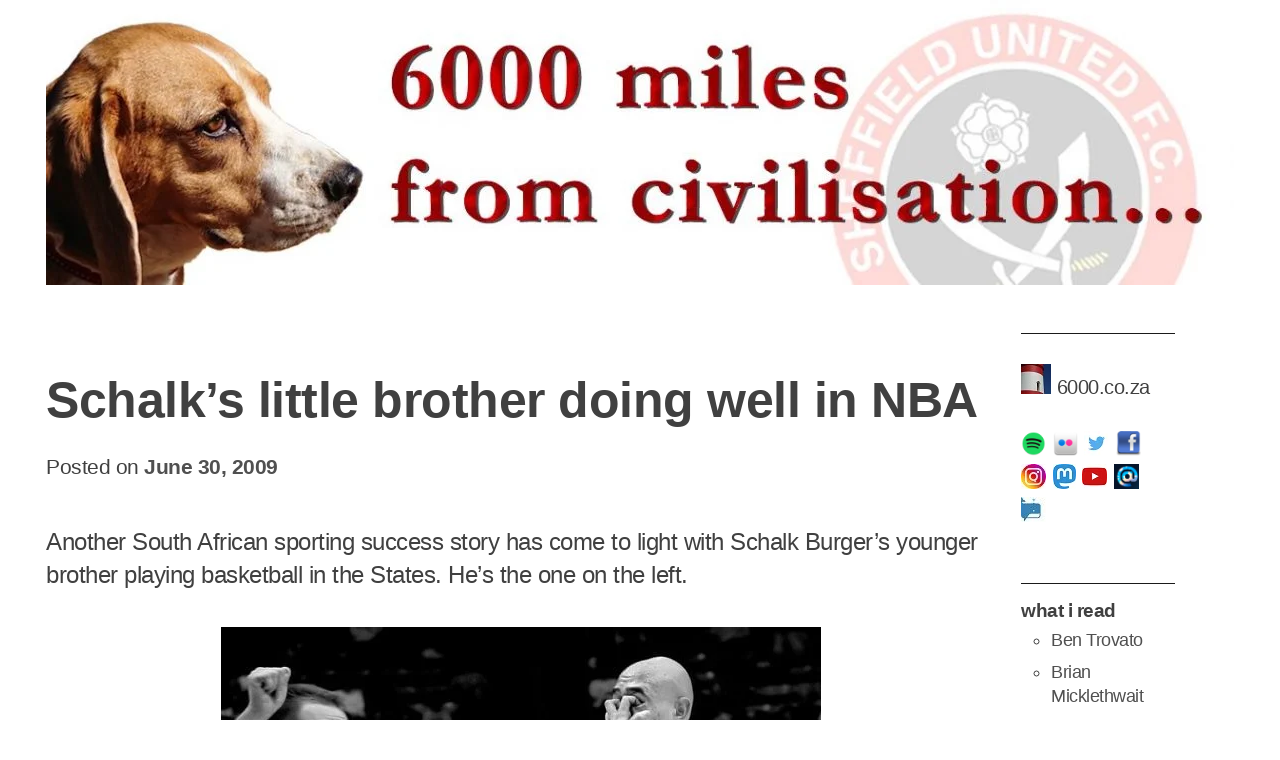

--- FILE ---
content_type: text/html; charset=UTF-8
request_url: https://www.6000.co.za/schalks-little-brother-doing-well-in-nba/
body_size: 15788
content:
<!doctype html><html lang="en-US"><head><script data-no-optimize="1">var litespeed_docref=sessionStorage.getItem("litespeed_docref");litespeed_docref&&(Object.defineProperty(document,"referrer",{get:function(){return litespeed_docref}}),sessionStorage.removeItem("litespeed_docref"));</script> <meta charset="UTF-8"><meta name="viewport" content="width=device-width, initial-scale=1"><link rel="profile" href="https://gmpg.org/xfn/11"><style id="jetpack-boost-critical-css">@media all{.wp-block-image img{box-sizing:border-box;height:auto;max-width:100%;vertical-align:bottom}.wp-block-image .aligncenter{display:table}.wp-block-image .aligncenter{margin-left:auto;margin-right:auto}.wp-block-image figure{margin:0}ul{box-sizing:border-box}.wp-block-quote{box-sizing:border-box}.wp-block-quote{overflow-wrap:break-word}.entry-content{counter-reset:footnotes}.aligncenter{clear:both}.screen-reader-text{border:0;clip-path:inset(50%);height:1px;margin:-1px;overflow:hidden;padding:0;position:absolute;width:1px;word-wrap:normal!important}html :where(img[class*=wp-image-]){height:auto;max-width:100%}:where(figure){margin:0 0 1em}html{line-height:1.15;-webkit-text-size-adjust:100%}body{margin:0}h1{font-size:2em;margin:.67em 0}a{background-color:#fff0}strong{font-weight:bolder}sup{font-size:75%;line-height:0;position:relative;vertical-align:baseline}sup{top:-.5em}img{border-style:none}button,input{font-family:inherit;font-size:100%;line-height:1.15;margin:0}button,input{overflow:visible}button{text-transform:none}[type=submit],button{-webkit-appearance:button}[type=search]{-webkit-appearance:textfield;outline-offset:-2px}body{color:#404040;font-family:-apple-system,BlinkMacSystemFont,"Segoe UI",Roboto,Oxygen,Ubuntu,Cantarell,"Fira Sans","Droid Sans","Helvetica Neue",sans-serif;font-size:16px;font-size:1.25rem;line-height:1.4;letter-spacing:-.5px}input{font-family:Monaco,Consolas,"Andale Mono","DejaVu Sans Mono",monospace;font-size:18px}h1,h2{clear:both}h1,h2{line-height:1.3}p{margin-bottom:1.5em}em{font-style:italic}blockquote{margin:0 1.5em;border-left:6px solid #ddd;padding-left:20px}*{-ms-word-wrap:break-word;word-wrap:break-word}html{box-sizing:border-box}*,:after,:before{box-sizing:inherit}body{background:#fff}ul{margin:0 1.2em 1.5em 3em;padding:0}ul{list-style-type:square}img{height:auto;max-width:100%}figure{margin:1em 0}button,input[type=submit]{border:0 none;border-color:#ccc #ccc #bbb;border-radius:3px;color:rgb(0 0 0/.8);line-height:1;padding:10px 20px;font-size:18px;font-size:1.125rem;font-family:inherit;font-weight:700;text-shadow:0 1px 0#f3f1f1;background-color:#d6d6d6b9}input[type=search]{color:#666;border-radius:3px;background-color:#e6e6e694;border:0 none;padding:10px;font-weight:700;font-size:16px;font-size:1rem}a{text-decoration:none;color:#505050}.screen-reader-text{border:0;clip:rect(1px,1px,1px,1px);clip-path:inset(50%);height:1px;margin:-1px;overflow:hidden;padding:0;position:absolute!important;width:1px;word-wrap:normal!important}.aligncenter{clear:both;display:block;margin-left:auto;margin-right:auto}.entry-meta:before{content:"—";margin-right:10px;font-weight:400}.entry-content:after,.entry-content:before,.site-content:after,.site-content:before,.site-header:after,.site-header:before{content:"";display:table;table-layout:fixed}.entry-content:after,.site-content:after,.site-header:after{clear:both}.site{width:74.953%;margin:0 auto}.main-navigation{margin-top:20px;clear:both;display:block;float:left;width:100%}.site-content{margin-top:40px}.content-area{width:55%;float:left;padding-right:40px}.widget-area{float:left;width:45%;padding-left:40px;padding-right:40px;margin-top:30px}.site-branding{margin:1.5em 0;text-align:center}.site-title{font-size:4.2em;margin:0;font-weight:700}.site-title a{border:0 none}.site-description{margin:0}.custom-header-link{border-bottom:0 none;text-decoration:none}.has-header-image .site-branding{text-align:left}.has-header-image .site-description{text-align:right}.main-navigation ul{display:none;list-style:none;margin:0;padding-left:0}.main-navigation .menu{display:block}.main-navigation li{float:left;position:relative}.main-navigation a{display:block;text-decoration:none}.menu-toggle{display:none}.menu-toggle{padding-bottom:5px;padding-left:12px;padding-right:12px;margin:0 auto 25px}.menu-toggle:before{content:"";display:inline-block;font-family:Dashicons;font-size:2em}.post{margin:0 0 1.5em}.updated:not(.published){display:none}.entry-meta{font-size:.875em;padding:20px 0}.entry-meta a{font-weight:700}.entry-title{font-size:2.1em}.entry-content{margin:0}.entry-content a{border-bottom:1px dotted #787878}.widget{padding:20px 40px;margin:0 0 1.5em}.widget .widget-title{margin-top:12px}.widget ul{padding:0;margin:0}.widget li{list-style:none;margin-bottom:8px}.search-box{text-align:center;margin-bottom:27px}body{color:#404040;font-family:-apple-system,BlinkMacSystemFont,"Segoe UI",Roboto,Oxygen,Ubuntu,Cantarell,"Fira Sans","Droid Sans","Helvetica Neue",sans-serif;font-size:18px!important;font-size:1.5rem!important;line-height:1.4!important;letter-spacing:-.5px}.site{max-width:1188px;width:100%;margin:0 auto}.main-navigation{margin-top:20px;clear:both;display:block;float:left;width:100%}.site-content{margin-top:40px}.content-area{width:80%;float:left;padding-right:0!important}.widget-area{float:left;width:15%;padding-left:25px!important;padding-right:0!important;margin-top:0!important}.main-navigation{display:none!important}.entry-title{margin-bottom:0!important}.post{margin:0 0 1em}.search-box{display:none!important}.site-branding{margin:0 0;text-align:center}.widget{padding:10px 5px 5px 0;margin:0 0 .5em 0;border-top:1px solid #1a1a1a}.widget.widget_search{border-top:none}.widget .widget-title{margin-top:5px;margin-bottom:5px;padding-bottom:0}.widget ul{padding:0;margin:0;list-style-type:circle}.widget li{list-style:circle;margin-left:30px;margin-bottom:8px;font-size:1.1rem!important}.widget .widget-title{font-size:1.2rem!important}.entry-meta:before{display:none!important}@media screen and (max-width:1024px){#page{width:100%!important;padding:20px!important;box-sizing:border-box;margin:0}}@media screen and (max-width:768px){a:link{background-color:transparent!important}.search-box input.search-field,.search-box input.search-submit{width:100%!important}.search-box .search-field{margin-bottom:5px}.site-content{overflow:hidden;margin-top:0}#primary,#secondary{float:none;width:100%;padding:0}#secondary .widget{padding:20px 0}.site-title{font-size:15vw}.menu-toggle{display:block}.menu-toggle .button-menu{display:none}.main-navigation .menu{display:none}.main-navigation .menu li{display:block;float:none}.main-navigation .menu ul{position:relative;float:none;left:auto!important;top:0!important;box-shadow:none;border-radius:4px;display:none}.main-navigation .menu ul:before{top:8px}.main-navigation .menu ul li{margin-top:-1px}}}</style><title>Schalk&#8217;s little brother doing well in NBA</title><meta name='robots' content='max-image-preview:large' /><link rel='dns-prefetch' href='//stats.wp.com' /><link rel='dns-prefetch' href='//fonts.googleapis.com' /><link rel="alternate" type="application/rss+xml" title=" &raquo; Feed" href="https://www.6000.co.za/feed/" /><link rel="alternate" type="application/rss+xml" title=" &raquo; Comments Feed" href="https://www.6000.co.za/comments/feed/" /><link rel="alternate" type="application/rss+xml" title=" &raquo; Schalk&#8217;s little brother doing well in NBA Comments Feed" href="https://www.6000.co.za/schalks-little-brother-doing-well-in-nba/feed/" /><link rel="alternate" title="oEmbed (JSON)" type="application/json+oembed" href="https://www.6000.co.za/wp-json/oembed/1.0/embed?url=https%3A%2F%2Fwww.6000.co.za%2Fschalks-little-brother-doing-well-in-nba%2F" /><link rel="alternate" title="oEmbed (XML)" type="text/xml+oembed" href="https://www.6000.co.za/wp-json/oembed/1.0/embed?url=https%3A%2F%2Fwww.6000.co.za%2Fschalks-little-brother-doing-well-in-nba%2F&#038;format=xml" />
<noscript><link rel='stylesheet' id='all-css-041b7189c9049dccd8150a4d2972d97a' href='https://www.6000.co.za/wp-content/boost-cache/static/751ab2f8d2.min.css' type='text/css' media='all' /></noscript><style id='global-styles-inline-css'>:root{--wp--preset--aspect-ratio--square: 1;--wp--preset--aspect-ratio--4-3: 4/3;--wp--preset--aspect-ratio--3-4: 3/4;--wp--preset--aspect-ratio--3-2: 3/2;--wp--preset--aspect-ratio--2-3: 2/3;--wp--preset--aspect-ratio--16-9: 16/9;--wp--preset--aspect-ratio--9-16: 9/16;--wp--preset--color--black: #000000;--wp--preset--color--cyan-bluish-gray: #abb8c3;--wp--preset--color--white: #ffffff;--wp--preset--color--pale-pink: #f78da7;--wp--preset--color--vivid-red: #cf2e2e;--wp--preset--color--luminous-vivid-orange: #ff6900;--wp--preset--color--luminous-vivid-amber: #fcb900;--wp--preset--color--light-green-cyan: #7bdcb5;--wp--preset--color--vivid-green-cyan: #00d084;--wp--preset--color--pale-cyan-blue: #8ed1fc;--wp--preset--color--vivid-cyan-blue: #0693e3;--wp--preset--color--vivid-purple: #9b51e0;--wp--preset--gradient--vivid-cyan-blue-to-vivid-purple: linear-gradient(135deg,rgb(6,147,227) 0%,rgb(155,81,224) 100%);--wp--preset--gradient--light-green-cyan-to-vivid-green-cyan: linear-gradient(135deg,rgb(122,220,180) 0%,rgb(0,208,130) 100%);--wp--preset--gradient--luminous-vivid-amber-to-luminous-vivid-orange: linear-gradient(135deg,rgb(252,185,0) 0%,rgb(255,105,0) 100%);--wp--preset--gradient--luminous-vivid-orange-to-vivid-red: linear-gradient(135deg,rgb(255,105,0) 0%,rgb(207,46,46) 100%);--wp--preset--gradient--very-light-gray-to-cyan-bluish-gray: linear-gradient(135deg,rgb(238,238,238) 0%,rgb(169,184,195) 100%);--wp--preset--gradient--cool-to-warm-spectrum: linear-gradient(135deg,rgb(74,234,220) 0%,rgb(151,120,209) 20%,rgb(207,42,186) 40%,rgb(238,44,130) 60%,rgb(251,105,98) 80%,rgb(254,248,76) 100%);--wp--preset--gradient--blush-light-purple: linear-gradient(135deg,rgb(255,206,236) 0%,rgb(152,150,240) 100%);--wp--preset--gradient--blush-bordeaux: linear-gradient(135deg,rgb(254,205,165) 0%,rgb(254,45,45) 50%,rgb(107,0,62) 100%);--wp--preset--gradient--luminous-dusk: linear-gradient(135deg,rgb(255,203,112) 0%,rgb(199,81,192) 50%,rgb(65,88,208) 100%);--wp--preset--gradient--pale-ocean: linear-gradient(135deg,rgb(255,245,203) 0%,rgb(182,227,212) 50%,rgb(51,167,181) 100%);--wp--preset--gradient--electric-grass: linear-gradient(135deg,rgb(202,248,128) 0%,rgb(113,206,126) 100%);--wp--preset--gradient--midnight: linear-gradient(135deg,rgb(2,3,129) 0%,rgb(40,116,252) 100%);--wp--preset--font-size--small: 13px;--wp--preset--font-size--medium: 20px;--wp--preset--font-size--large: 36px;--wp--preset--font-size--x-large: 42px;--wp--preset--spacing--20: 0.44rem;--wp--preset--spacing--30: 0.67rem;--wp--preset--spacing--40: 1rem;--wp--preset--spacing--50: 1.5rem;--wp--preset--spacing--60: 2.25rem;--wp--preset--spacing--70: 3.38rem;--wp--preset--spacing--80: 5.06rem;--wp--preset--shadow--natural: 6px 6px 9px rgba(0, 0, 0, 0.2);--wp--preset--shadow--deep: 12px 12px 50px rgba(0, 0, 0, 0.4);--wp--preset--shadow--sharp: 6px 6px 0px rgba(0, 0, 0, 0.2);--wp--preset--shadow--outlined: 6px 6px 0px -3px rgb(255, 255, 255), 6px 6px rgb(0, 0, 0);--wp--preset--shadow--crisp: 6px 6px 0px rgb(0, 0, 0);}:where(.is-layout-flex){gap: 0.5em;}:where(.is-layout-grid){gap: 0.5em;}body .is-layout-flex{display: flex;}.is-layout-flex{flex-wrap: wrap;align-items: center;}.is-layout-flex > :is(*, div){margin: 0;}body .is-layout-grid{display: grid;}.is-layout-grid > :is(*, div){margin: 0;}:where(.wp-block-columns.is-layout-flex){gap: 2em;}:where(.wp-block-columns.is-layout-grid){gap: 2em;}:where(.wp-block-post-template.is-layout-flex){gap: 1.25em;}:where(.wp-block-post-template.is-layout-grid){gap: 1.25em;}.has-black-color{color: var(--wp--preset--color--black) !important;}.has-cyan-bluish-gray-color{color: var(--wp--preset--color--cyan-bluish-gray) !important;}.has-white-color{color: var(--wp--preset--color--white) !important;}.has-pale-pink-color{color: var(--wp--preset--color--pale-pink) !important;}.has-vivid-red-color{color: var(--wp--preset--color--vivid-red) !important;}.has-luminous-vivid-orange-color{color: var(--wp--preset--color--luminous-vivid-orange) !important;}.has-luminous-vivid-amber-color{color: var(--wp--preset--color--luminous-vivid-amber) !important;}.has-light-green-cyan-color{color: var(--wp--preset--color--light-green-cyan) !important;}.has-vivid-green-cyan-color{color: var(--wp--preset--color--vivid-green-cyan) !important;}.has-pale-cyan-blue-color{color: var(--wp--preset--color--pale-cyan-blue) !important;}.has-vivid-cyan-blue-color{color: var(--wp--preset--color--vivid-cyan-blue) !important;}.has-vivid-purple-color{color: var(--wp--preset--color--vivid-purple) !important;}.has-black-background-color{background-color: var(--wp--preset--color--black) !important;}.has-cyan-bluish-gray-background-color{background-color: var(--wp--preset--color--cyan-bluish-gray) !important;}.has-white-background-color{background-color: var(--wp--preset--color--white) !important;}.has-pale-pink-background-color{background-color: var(--wp--preset--color--pale-pink) !important;}.has-vivid-red-background-color{background-color: var(--wp--preset--color--vivid-red) !important;}.has-luminous-vivid-orange-background-color{background-color: var(--wp--preset--color--luminous-vivid-orange) !important;}.has-luminous-vivid-amber-background-color{background-color: var(--wp--preset--color--luminous-vivid-amber) !important;}.has-light-green-cyan-background-color{background-color: var(--wp--preset--color--light-green-cyan) !important;}.has-vivid-green-cyan-background-color{background-color: var(--wp--preset--color--vivid-green-cyan) !important;}.has-pale-cyan-blue-background-color{background-color: var(--wp--preset--color--pale-cyan-blue) !important;}.has-vivid-cyan-blue-background-color{background-color: var(--wp--preset--color--vivid-cyan-blue) !important;}.has-vivid-purple-background-color{background-color: var(--wp--preset--color--vivid-purple) !important;}.has-black-border-color{border-color: var(--wp--preset--color--black) !important;}.has-cyan-bluish-gray-border-color{border-color: var(--wp--preset--color--cyan-bluish-gray) !important;}.has-white-border-color{border-color: var(--wp--preset--color--white) !important;}.has-pale-pink-border-color{border-color: var(--wp--preset--color--pale-pink) !important;}.has-vivid-red-border-color{border-color: var(--wp--preset--color--vivid-red) !important;}.has-luminous-vivid-orange-border-color{border-color: var(--wp--preset--color--luminous-vivid-orange) !important;}.has-luminous-vivid-amber-border-color{border-color: var(--wp--preset--color--luminous-vivid-amber) !important;}.has-light-green-cyan-border-color{border-color: var(--wp--preset--color--light-green-cyan) !important;}.has-vivid-green-cyan-border-color{border-color: var(--wp--preset--color--vivid-green-cyan) !important;}.has-pale-cyan-blue-border-color{border-color: var(--wp--preset--color--pale-cyan-blue) !important;}.has-vivid-cyan-blue-border-color{border-color: var(--wp--preset--color--vivid-cyan-blue) !important;}.has-vivid-purple-border-color{border-color: var(--wp--preset--color--vivid-purple) !important;}.has-vivid-cyan-blue-to-vivid-purple-gradient-background{background: var(--wp--preset--gradient--vivid-cyan-blue-to-vivid-purple) !important;}.has-light-green-cyan-to-vivid-green-cyan-gradient-background{background: var(--wp--preset--gradient--light-green-cyan-to-vivid-green-cyan) !important;}.has-luminous-vivid-amber-to-luminous-vivid-orange-gradient-background{background: var(--wp--preset--gradient--luminous-vivid-amber-to-luminous-vivid-orange) !important;}.has-luminous-vivid-orange-to-vivid-red-gradient-background{background: var(--wp--preset--gradient--luminous-vivid-orange-to-vivid-red) !important;}.has-very-light-gray-to-cyan-bluish-gray-gradient-background{background: var(--wp--preset--gradient--very-light-gray-to-cyan-bluish-gray) !important;}.has-cool-to-warm-spectrum-gradient-background{background: var(--wp--preset--gradient--cool-to-warm-spectrum) !important;}.has-blush-light-purple-gradient-background{background: var(--wp--preset--gradient--blush-light-purple) !important;}.has-blush-bordeaux-gradient-background{background: var(--wp--preset--gradient--blush-bordeaux) !important;}.has-luminous-dusk-gradient-background{background: var(--wp--preset--gradient--luminous-dusk) !important;}.has-pale-ocean-gradient-background{background: var(--wp--preset--gradient--pale-ocean) !important;}.has-electric-grass-gradient-background{background: var(--wp--preset--gradient--electric-grass) !important;}.has-midnight-gradient-background{background: var(--wp--preset--gradient--midnight) !important;}.has-small-font-size{font-size: var(--wp--preset--font-size--small) !important;}.has-medium-font-size{font-size: var(--wp--preset--font-size--medium) !important;}.has-large-font-size{font-size: var(--wp--preset--font-size--large) !important;}.has-x-large-font-size{font-size: var(--wp--preset--font-size--x-large) !important;}
/*# sourceURL=global-styles-inline-css */</style><style id='__EPYT__style-inline-css'>.epyt-gallery-thumb {
                        width: 33.333%;
                }
                
/*# sourceURL=__EPYT__style-inline-css */</style><style id='wp-img-auto-sizes-contain-inline-css'>img:is([sizes=auto i],[sizes^="auto," i]){contain-intrinsic-size:3000px 1500px}
/*# sourceURL=wp-img-auto-sizes-contain-inline-css */</style><style id='classic-theme-styles-inline-css'>/*! This file is auto-generated */
.wp-block-button__link{color:#fff;background-color:#32373c;border-radius:9999px;box-shadow:none;text-decoration:none;padding:calc(.667em + 2px) calc(1.333em + 2px);font-size:1.125em}.wp-block-file__button{background:#32373c;color:#fff;text-decoration:none}
/*# sourceURL=/wp-includes/css/classic-themes.min.css */</style><noscript><link rel='stylesheet' id='dashicons-css' href='https://www.6000.co.za/wp-includes/css/dashicons.min.css' media='all' />
</noscript>
<noscript><link rel='stylesheet' id='xsimply-titillium-web-css' href='https://fonts.googleapis.com/css?family=Titillium+Web%3A400%2C400i%2C700%2C700i&#038;ver=6.9#038;display=swap' media='all' />
</noscript><link rel="https://api.w.org/" href="https://www.6000.co.za/wp-json/" /><link rel="alternate" title="JSON" type="application/json" href="https://www.6000.co.za/wp-json/wp/v2/posts/1901" /><link rel="EditURI" type="application/rsd+xml" title="RSD" href="https://www.6000.co.za/xmlrpc.php?rsd" /><meta name="generator" content="WordPress 6.9" /><link rel="canonical" href="https://www.6000.co.za/schalks-little-brother-doing-well-in-nba/" /><link rel='shortlink' href='https://www.6000.co.za/?p=1901' /><style>img#wpstats{display:none}</style><link rel="pingback" href="https://www.6000.co.za/xmlrpc.php"><style type="text/css" id="xsimply-custom-header">.site-title, .site-description { position: absolute; clip: rect(1px,1px,1px,1px); top: -9999px; }</style><meta property="og:type" content="article" /><meta property="og:title" content="Schalk&#8217;s little brother doing well in NBA" /><meta property="og:url" content="https://www.6000.co.za/schalks-little-brother-doing-well-in-nba/" /><meta property="og:description" content="Another South African sporting success story has come to light with Schalk Burger&#8217;s younger brother playing basketball in the States. He&#8217;s the one on the left. Baby Burger puts a move o…" /><meta property="article:published_time" content="2009-06-30T20:35:11+00:00" /><meta property="article:modified_time" content="2009-07-01T07:12:06+00:00" /><meta property="og:image" content="http://6000.co.za/wp-content/uploads/2009/06/qqq.jpg" /><meta property="og:image:width" content="600" /><meta property="og:image:height" content="394" /><meta property="og:image:alt" content="qqq" /><meta property="og:locale" content="en_US" /><meta name="twitter:text:title" content="Schalk&#8217;s little brother doing well in NBA" /><meta name="twitter:image" content="http://6000.co.za/wp-content/uploads/2009/06/qqq.jpg?w=640" /><meta name="twitter:image:alt" content="qqq" /><meta name="twitter:card" content="summary_large_image" /><link rel="icon" href="https://www.6000.co.za/wp-content/uploads/2022/03/wp-1648046130476-96x96.jpg" sizes="32x32" /><link rel="icon" href="https://www.6000.co.za/wp-content/uploads/2022/03/wp-1648046130476-300x300.jpg" sizes="192x192" /><link rel="apple-touch-icon" href="https://www.6000.co.za/wp-content/uploads/2022/03/wp-1648046130476-300x300.jpg" /><meta name="msapplication-TileImage" content="https://www.6000.co.za/wp-content/uploads/2022/03/wp-1648046130476-300x300.jpg" /><style type="text/css" id="xsimply-inline-css">body { font-family: &quot;Titillium Web&quot;; }
body.custom-background { background-color: #FFFFFF; }
a, a:visited, .site-title a, .site-description { color: #505050; }
a:hover { color: #000000; }</style></head><body class="wp-singular post-template-default single single-post postid-1901 single-format-standard wp-embed-responsive wp-theme-xsimply wp-child-theme-sixthou color-scheme-"><div id="page" class="site">
<a class="skip-link screen-reader-text" href="#content">Skip to content</a><header id="masthead" class="site-header has-header-image"><div class="site-branding"><p class="site-title"><a href="https://www.6000.co.za/" rel="home"></a></p><p class="site-description">6000 miles&#8230;</p></div><div class="custom-header">
<a href="https://www.6000.co.za" rel="home" class="custom-header-link"><img data-lazyloaded="1" src="[data-uri]" data-src="https://www.6000.co.za/wp-content/uploads/2020/02/cropped-supernewbanner2020-2.jpg.webp" width="1188" height="285" class="custom-header-img" /></a></div><nav id="site-navigation" class="main-navigation">
<button class="menu-toggle" aria-controls="primary-menu" data-menu="primary-menu" aria-expanded="false">
<span class="button-menu">Menu</span>
</button><div id="primary-menu" class="menu"><ul><li class="page_item page-item-2"><a href="https://www.6000.co.za/about/">About</a></li><li class="page_item page-item-77"><a href="https://www.6000.co.za/disclaimer/">Disclaimer</a></li><li class="page_item page-item-59394"><a href="https://www.6000.co.za/find-6000/">Find 6000</a></li><li class="page_item page-item-54781"><a href="https://www.6000.co.za/my-spotify-playlists/">My Spotify playlists</a></li><li class="page_item page-item-8501"><a href="https://www.6000.co.za/relaxing/">Relaxing</a></li><li class="page_item page-item-49141"><a href="https://www.6000.co.za/writing/">Writing</a></li></ul></div></nav></header><div id="content" class="site-content"><div id="primary" class="content-area"><main id="main" class="site-main"><article id="post-1901" class="post-1901 post type-post status-publish format-standard hentry category-from-the-papers category-sport category-this-is-south-africa tag-eye-gouging tag-schalk-burger"><header class="entry-header"><h1 class="entry-title">Schalk&#8217;s little brother doing well in NBA</h1><div class="entry-meta">
<span class="posted-on">Posted on <a href="https://www.6000.co.za/schalks-little-brother-doing-well-in-nba/" rel="bookmark"><time class="entry-date published" datetime="2009-06-30T22:35:11+02:00">June 30, 2009</time><time class="updated" datetime="2009-07-01T09:12:06+02:00">July 1, 2009</time></a></span></div></header><div class="entry-content"><p style="text-align: left;">Another South African sporting success story has come to light with Schalk Burger&#8217;s younger brother playing basketball in the States. He&#8217;s the one on the left.</p><p style="text-align: center;"><img data-lazyloaded="1" src="[data-uri]" fetchpriority="high" decoding="async" class="size-full wp-image-1902 aligncenter" title="qqq" data-src="http://6000.co.za/wp-content/uploads/2009/06/qqq.jpg" alt="qqq" width="600" height="394" data-srcset="https://www.6000.co.za/wp-content/uploads/2009/06/qqq.jpg.webp 600w, https://www.6000.co.za/wp-content/uploads/2009/06/qqq-300x197.jpg.webp 300w" data-sizes="(max-width: 600px) 100vw, 600px" /><br />
Baby Burger puts a move on the opposition. Penalty, green six.</p><p>In other news, how happy am I that we&#8217;re flying on a Boeing 747-400 later  and not a certain other aircraft manufacturer? More on that flight and how it may affect your viewing pleasure coming tomorrow.</p></div><footer class="entry-footer">
<span class="cat-links"><span class="cat-label">Archived:</span> <a href="https://www.6000.co.za/category/from-the-papers/" rel="category tag">in the news</a>, <a href="https://www.6000.co.za/category/sport/" rel="category tag">sport</a>, <a href="https://www.6000.co.za/category/this-is-south-africa/" rel="category tag">this is south africa</a></span><span class="tags-links"><span class="tag-label">Tagged:</span> <a href="https://www.6000.co.za/tag/eye-gouging/" rel="tag">eye gouging</a>, <a href="https://www.6000.co.za/tag/schalk-burger/" rel="tag">schalk burger</a></span><span class="sub-entry-footer"></span></footer></article><nav class="navigation post-navigation" aria-label="Posts"><h2 class="screen-reader-text">Post navigation</h2><div class="nav-links"><div class="nav-previous"><a href="https://www.6000.co.za/smelly-penguins-are-a-thing-of-the-past/" rel="prev"><span class="meta-nav" aria-hidden="true">Previous Post</span> <span class="screen-reader-text">Previous post:</span> <br/><span class="post-title">Smelly penguins are a thing of the past</span></a></div><div class="nav-next"><a href="https://www.6000.co.za/the-2009-kids-in-tow-tour/" rel="next"><span class="meta-nav" aria-hidden="true">Next Post</span> <span class="screen-reader-text">Next post:</span> <br/><span class="post-title">The 2009 Kids in Tow Tour</span></a></div></div></nav><div id="comments" class="comments-area"><h2 class="comments-title">
10 thoughts on &ldquo;<span>Schalk&#8217;s little brother doing well in NBA</span>&rdquo;</h2><ol class="comment-list"><li id="comment-10512" class="comment even thread-even depth-1"><article id="div-comment-10512" class="comment-body"><footer class="comment-meta"><div class="comment-author vcard">
<img data-lazyloaded="1" src="[data-uri]" alt='' data-src='https://www.6000.co.za/wp-content/litespeed/avatar/771614598006a40f48cddab24b1c744c.jpg?ver=1768772784' data-srcset='https://www.6000.co.za/wp-content/litespeed/avatar/b97c58dc66fa51d76840861272387ee9.jpg?ver=1768772784 2x' class='avatar avatar-64 photo' height='64' width='64' decoding='async'/>						<b class="fn"><a href="http://www.metrodopulos.com/blog" class="url" rel="ugc external nofollow">Alex</a></b> <span class="says">says:</span></div><div class="comment-metadata">
<a href="https://www.6000.co.za/schalks-little-brother-doing-well-in-nba/#comment-10512"><time datetime="2009-06-30T23:45:53+02:00">June 30, 2009 at 11:45 pm</time></a></div></footer><div class="comment-content"><p>nice, but not NBA teams in the pic 🙂</p></div></article></li><li id="comment-10539" class="comment byuser comment-author-6000 bypostauthor odd alt thread-odd thread-alt depth-1"><article id="div-comment-10539" class="comment-body"><footer class="comment-meta"><div class="comment-author vcard">
<img data-lazyloaded="1" src="[data-uri]" alt='' data-src='https://www.6000.co.za/wp-content/litespeed/avatar/78e6e402cfd5de19a559275f5551382b.jpg?ver=1768761816' data-srcset='https://www.6000.co.za/wp-content/litespeed/avatar/a290a50cc20bbd5f003eeacae709a2c8.jpg?ver=1768761811 2x' class='avatar avatar-64 photo' height='64' width='64' decoding='async'/>						<b class="fn"><a href="http://www.6000.co.za" class="url" rel="ugc">6000</a></b> <span class="says">says:</span></div><div class="comment-metadata">
<a href="https://www.6000.co.za/schalks-little-brother-doing-well-in-nba/#comment-10539"><time datetime="2009-07-01T08:49:17+02:00">July 1, 2009 at 8:49 am</time></a></div></footer><div class="comment-content"><p>Alex > I guessed that, but &#8220;Schalk&#8217;s little brother doing well in some arbitary basketball league setup in the USA (or similar basketball-playing nation)&#8221; didn&#8217;t fit in the title box.</p></div></article></li><li id="comment-10540" class="comment byuser comment-author-6000 bypostauthor even thread-even depth-1"><article id="div-comment-10540" class="comment-body"><footer class="comment-meta"><div class="comment-author vcard">
<img data-lazyloaded="1" src="[data-uri]" alt='' data-src='https://www.6000.co.za/wp-content/litespeed/avatar/78e6e402cfd5de19a559275f5551382b.jpg?ver=1768761816' data-srcset='https://www.6000.co.za/wp-content/litespeed/avatar/a290a50cc20bbd5f003eeacae709a2c8.jpg?ver=1768761811 2x' class='avatar avatar-64 photo' height='64' width='64' loading='lazy' decoding='async'/>						<b class="fn"><a href="http://www.6000.co.za" class="url" rel="ugc">6000</a></b> <span class="says">says:</span></div><div class="comment-metadata">
<a href="https://www.6000.co.za/schalks-little-brother-doing-well-in-nba/#comment-10540"><time datetime="2009-07-01T08:52:45+02:00">July 1, 2009 at 8:52 am</time></a></div></footer><div class="comment-content"><p>Alex > P.S. It might not actually be Schalk&#8217;s little brother, either.</p></div></article></li><li id="comment-10542" class="comment odd alt thread-odd thread-alt depth-1"><article id="div-comment-10542" class="comment-body"><footer class="comment-meta"><div class="comment-author vcard">
<img data-lazyloaded="1" src="[data-uri]" alt='' data-src='https://www.6000.co.za/wp-content/litespeed/avatar/843eaaa1bcf8663711e6eb9477c96654.jpg?ver=1768764751' data-srcset='https://www.6000.co.za/wp-content/litespeed/avatar/c408ac4c7ea591087a0dab853b10a64c.jpg?ver=1768764751 2x' class='avatar avatar-64 photo' height='64' width='64' loading='lazy' decoding='async'/>						<b class="fn"><a href="http://www.goblintalk.co.za" class="url" rel="ugc external nofollow">Goblin</a></b> <span class="says">says:</span></div><div class="comment-metadata">
<a href="https://www.6000.co.za/schalks-little-brother-doing-well-in-nba/#comment-10542"><time datetime="2009-07-01T09:27:36+02:00">July 1, 2009 at 9:27 am</time></a></div></footer><div class="comment-content"><p>Seems like he really wanted to show off his manicure<br />
.-= Goblin&#180;s last blog ..<a href="http://www.goblintalk.co.za/?p=735" rel="nofollow">Precision Targeting and You</a> =-.</p></div></article></li><li id="comment-10545" class="comment even thread-even depth-1"><article id="div-comment-10545" class="comment-body"><footer class="comment-meta"><div class="comment-author vcard">
<img data-lazyloaded="1" src="[data-uri]" alt='' data-src='https://www.6000.co.za/wp-content/litespeed/avatar/f7f4533d1f876b559cb0dec1e21e8b50.jpg?ver=1768764442' data-srcset='https://www.6000.co.za/wp-content/litespeed/avatar/3ebe6a33cdd206fc07462cf00dce222d.jpg?ver=1768764442 2x' class='avatar avatar-64 photo' height='64' width='64' loading='lazy' decoding='async'/>						<b class="fn"><a href="http://pamiejane.wordpress.com" class="url" rel="ugc external nofollow">Ordinarylife</a></b> <span class="says">says:</span></div><div class="comment-metadata">
<a href="https://www.6000.co.za/schalks-little-brother-doing-well-in-nba/#comment-10545"><time datetime="2009-07-01T10:22:49+02:00">July 1, 2009 at 10:22 am</time></a></div></footer><div class="comment-content"><p>Urgh &#8211; warnings please, my stomach is not at it strongest at the moment&#8230;.</p></div></article></li><li id="comment-10548" class="comment odd alt thread-odd thread-alt depth-1"><article id="div-comment-10548" class="comment-body"><footer class="comment-meta"><div class="comment-author vcard">
<img data-lazyloaded="1" src="[data-uri]" alt='' data-src='https://www.6000.co.za/wp-content/litespeed/avatar/c096593cedbe7002718eb65b15aec061.jpg?ver=1768764452' data-srcset='https://www.6000.co.za/wp-content/litespeed/avatar/5c50e51a47554cc2715f6e66bf36727f.jpg?ver=1768764451 2x' class='avatar avatar-64 photo' height='64' width='64' loading='lazy' decoding='async'/>						<b class="fn"><a href="http://w1ggy.co.uk/blog" class="url" rel="ugc external nofollow">Wiggy</a></b> <span class="says">says:</span></div><div class="comment-metadata">
<a href="https://www.6000.co.za/schalks-little-brother-doing-well-in-nba/#comment-10548"><time datetime="2009-07-01T11:42:58+02:00">July 1, 2009 at 11:42 am</time></a></div></footer><div class="comment-content"><p>Ouch!<br />
.-= Wiggy&#180;s last blog ..<a href="http://feedproxy.google.com/~r/co/wiggy7/~3/_yhvt57pyRc/" rel="nofollow">Swine Flu party anyone?</a> =-.</p></div></article></li><li id="comment-10549" class="comment byuser comment-author-6000 bypostauthor even thread-even depth-1"><article id="div-comment-10549" class="comment-body"><footer class="comment-meta"><div class="comment-author vcard">
<img data-lazyloaded="1" src="[data-uri]" alt='' data-src='https://www.6000.co.za/wp-content/litespeed/avatar/78e6e402cfd5de19a559275f5551382b.jpg?ver=1768761816' data-srcset='https://www.6000.co.za/wp-content/litespeed/avatar/a290a50cc20bbd5f003eeacae709a2c8.jpg?ver=1768761811 2x' class='avatar avatar-64 photo' height='64' width='64' loading='lazy' decoding='async'/>						<b class="fn"><a href="http://www.6000.co.za" class="url" rel="ugc">6000</a></b> <span class="says">says:</span></div><div class="comment-metadata">
<a href="https://www.6000.co.za/schalks-little-brother-doing-well-in-nba/#comment-10549"><time datetime="2009-07-01T11:50:12+02:00">July 1, 2009 at 11:50 am</time></a></div></footer><div class="comment-content"><p>Goblin > &#8220;No dearie &#8211; take a CLOSER look!&#8221;</p><p>OL > Well, that&#8217;s your fault for getting all pregnant and stuff.</p><p>Wiggy > You think?</p></div></article></li><li id="comment-10574" class="comment odd alt thread-odd thread-alt depth-1"><article id="div-comment-10574" class="comment-body"><footer class="comment-meta"><div class="comment-author vcard">
<img data-lazyloaded="1" src="[data-uri]" alt='' data-src='https://www.6000.co.za/wp-content/litespeed/avatar/771614598006a40f48cddab24b1c744c.jpg?ver=1768772784' data-srcset='https://www.6000.co.za/wp-content/litespeed/avatar/b97c58dc66fa51d76840861272387ee9.jpg?ver=1768772784 2x' class='avatar avatar-64 photo' height='64' width='64' loading='lazy' decoding='async'/>						<b class="fn"><a href="http://www.oldtakkiesindaba.com/" class="url" rel="ugc external nofollow">Alex</a></b> <span class="says">says:</span></div><div class="comment-metadata">
<a href="https://www.6000.co.za/schalks-little-brother-doing-well-in-nba/#comment-10574"><time datetime="2009-07-01T21:27:03+02:00">July 1, 2009 at 9:27 pm</time></a></div></footer><div class="comment-content"><p>@6000 &#8211; thanks for the clarification 🙂</p></div></article></li><li id="comment-10672" class="comment even thread-even depth-1"><article id="div-comment-10672" class="comment-body"><footer class="comment-meta"><div class="comment-author vcard">
<img data-lazyloaded="1" src="[data-uri]" alt='' data-src='https://www.6000.co.za/wp-content/litespeed/avatar/4800d3990c19ca16514c766c242f9bb6.jpg?ver=1768795285' data-srcset='https://www.6000.co.za/wp-content/litespeed/avatar/41ccb3ba5fa8e38ec72866209b9335a1.jpg?ver=1768795285 2x' class='avatar avatar-64 photo' height='64' width='64' loading='lazy' decoding='async'/>						<b class="fn"><a href="http://blindcripple.wordpress.com/" class="url" rel="ugc external nofollow">BlindCripple</a></b> <span class="says">says:</span></div><div class="comment-metadata">
<a href="https://www.6000.co.za/schalks-little-brother-doing-well-in-nba/#comment-10672"><time datetime="2009-07-03T08:39:08+02:00">July 3, 2009 at 8:39 am</time></a></div></footer><div class="comment-content"><p>Hahaha&#8230; Had a good laugh over this. thanks<br />
.-= BlindCripple&#180;s last blog ..<a href="http://blindcripple.wordpress.com/2009/06/25/getting-back-on-the-horse/" rel="nofollow">A Little Bit About Getting Back On The Horse</a> =-.</p></div></article></li><li id="comment-17776" class="comment odd alt thread-odd thread-alt depth-1"><article id="div-comment-17776" class="comment-body"><footer class="comment-meta"><div class="comment-author vcard">
<img data-lazyloaded="1" src="[data-uri]" alt='' data-src='https://www.6000.co.za/wp-content/litespeed/avatar/b8ac71770ce58df7d67bdcd9fe3d3858.jpg?ver=1768773718' data-srcset='https://www.6000.co.za/wp-content/litespeed/avatar/c49090faf0d056526d69a202b0c271e7.jpg?ver=1768773718 2x' class='avatar avatar-64 photo' height='64' width='64' loading='lazy' decoding='async'/>						<b class="fn">Persona non grata</b> <span class="says">says:</span></div><div class="comment-metadata">
<a href="https://www.6000.co.za/schalks-little-brother-doing-well-in-nba/#comment-17776"><time datetime="2010-02-01T19:51:15+02:00">February 1, 2010 at 7:51 pm</time></a></div></footer><div class="comment-content"><p>Looks more like Schalkie&#8217;s little boetie has mistaken his head for a Bowling ball? Not difficult with that shaved head.</p></div></article></li></ol><ul class="comment-pings"></ul><div id="respond" class="comment-respond"><h3 id="reply-title" class="comment-reply-title">Leave a Reply</h3><p class="must-log-in">You must be <a href="https://www.6000.co.za/wp-login.php?redirect_to=https%3A%2F%2Fwww.6000.co.za%2Fschalks-little-brother-doing-well-in-nba%2F">logged in</a> to post a comment.</p></div></div></main></div><aside id="secondary" class="widget-area"><section id="text-422868126" class="widget widget_text"><div class="textwidget"><p style="font-size: 20px;"><a href="https://www.6000.co.za/about/" rel="publisher" class="link" target="_blank"><img data-lazyloaded="1" src="[data-uri]" width="30" height="30" data-src="https://www.6000.co.za/wp-content/uploads/2023/06/6k25.jpg.webp"></a> 6000.co.za</p><p><a href="https://www.6000.co.za/my-spotify-playlists/" class="link" target="_blank"><img data-lazyloaded="1" src="[data-uri]" data-src="https://www.6000.co.za/wp-content/uploads/2021/05/spotify-download-logo-30.png.webp" alt="Spotify" width="25" height="25"</a>
<a href="https://www.flickr.com/photos/6000" class="link" target="_blank"><img data-lazyloaded="1" src="[data-uri]" data-src="https://www.6000.co.za/wp-content/uploads/2011/09/Flickr.png" alt="Flickr" width="25" height="25"></a>
<a href="https://www.twitter.com/6000" class="link" target="_blank"><img data-lazyloaded="1" src="[data-uri]" width="25" height="25" data-src="https://www.6000.co.za/wp-content/uploads/2023/06/twit25.png.webp"></a>
<a href="https://www.facebook.com/6000coza" class="link" target="_blank"><img data-lazyloaded="1" src="[data-uri]" data-src="https://www.6000.co.za/wp-content/uploads/2011/09/Facebook.png" width="25" height="25"></a>
<a href="https://instagram.com/6000coza/" class="link" target="_blank"><img data-lazyloaded="1" src="[data-uri]" width="25" height="25" data-src="https://www.6000.co.za/wp-content/uploads/2023/06/ig25.jpg.webp"></a>
<a href="https://mastodon.world/web/@6000" class="link" target="_blank"><img data-lazyloaded="1" src="[data-uri]" width="23" height="25" data-src="https://www.6000.co.za/wp-content/uploads/2022/11/mastodon25.png.webp"></a>
<a href="https://www.youtube.com/channel/UCSfFoDTPdDT1I90m-eKFE1g" class="link" target="_blank"><img data-lazyloaded="1" src="[data-uri]" width="25" height="25" data-src="https://www.6000.co.za/wp-content/uploads/2022/11/yt25.png.webp"></a>
<a href="https://bsky.app/profile/6000coza.bsky.social" class="link" target="_blank"><img data-lazyloaded="1" src="[data-uri]" data-src="https://www.6000.co.za/wp-content/uploads/2023/10/bsky.png.webp" alt="Bluesky" width="25" height="25"</a>
<a href="https://spoutible.com/6000" class="link" target="_blank"><img data-lazyloaded="1" src="[data-uri]" width="25" height="25" data-src="https://www.6000.co.za/wp-content/uploads/2023/03/spout25.jpg.webp"></a></p></div></section><section id="linkcat-38" class="widget widget_links"><h2 class="widget-title">what i read</h2><ul class='xoxo blogroll'><li><a href="https://bentrovatowhippingboy.wordpress.com/" title="The best columnist in SA. Maybe in the world. (Maybe not)">Ben Trovato</a></li><li><a href="https://www.brianmicklethwaitsnewblog.com/" title="Eclectic mix of social commentary">Brian Micklethwait</a></li><li><a href="https://diamondgeezer.blogspot.com/" title="Daily tales of London">Diamond Geezer</a></li><li><a href="https://manxscenes.com/" title="Peter Killey&#8217;s photos of the Isle of Man">Manxscenes</a></li><li><a href="https://synapses.co.za" title="jacques talks mostly sense">Synapses</a></li></ul></section><section id="linkcat-8884" class="widget widget_links"><h2 class="widget-title">what i watch</h2><ul class='xoxo blogroll'><li><a href="https://www.youtube.com/channel/UC6WYZrzBuNQnz_2F4EqjhDQ" title="Photography advice from the UK">James Popsys</a></li><li><a href="https://www.youtube.com/channel/UCkJld-AoXurbT2jDnfM8qiA" title="UK landscape photographer">Nigel Danson</a></li><li><a href="https://www.youtube.com/c/TheTimTraveller" title="Deliciously nerdy English guy visits deliciously nerdy places">The Tim Traveller</a></li><li><a href="https://www.youtube.com/channel/UCfhW84xfA6gEc4hDK90rR1Q" title="Newcastle (UK) based landscape &#8216;tog">Thomas Heaton</a></li><li><a href="https://www.youtube.com/channel/UCW5OrUZ4SeUYkUg1XqcjFYA" title="Geoguessr God">Tom Davies</a></li></ul></section><section id="search-4" class="widget widget_search"><h2 class="widget-title">find things</h2><form role="search" method="get" class="search-form" action="https://www.6000.co.za/">
<label>
<span class="screen-reader-text">Search for:</span>
<input type="search" class="search-field" placeholder="Search &hellip;" value="" name="s" />
</label>
<input type="submit" class="search-submit" value="Search" /></form></section></aside></div><footer id="colophon" class="site-footer"><div class="my-site-cp"><p>&copy;2026</p></div><div class="search-box"><form role="search" method="get" class="search-form" action="https://www.6000.co.za/">
<label>
<span class="screen-reader-text">Search for:</span>
<input type="search" class="search-field" placeholder="Search &hellip;" value="" name="s" />
</label>
<input type="submit" class="search-submit" value="Search" /></form></div><div class="site-info">
Powered by <a href="https://wordpress.org/">Wordpress</a>			<span class="sep"> | </span>
Theme XSimply by <a href="https://www.iljester.com/">Il Jester</a></div></footer></div> <script type="litespeed/javascript" data-src="https://www.6000.co.za/wp-includes/js/jquery/jquery.min.js" id="jquery-core-js"></script><script id="__ytprefs__-js-extra" type="litespeed/javascript">var _EPYT_={"ajaxurl":"https://www.6000.co.za/wp-admin/admin-ajax.php","security":"15fa4e2152","gallery_scrolloffset":"20","eppathtoscripts":"https://www.6000.co.za/wp-content/plugins/youtube-embed-plus/scripts/","eppath":"https://www.6000.co.za/wp-content/plugins/youtube-embed-plus/","epresponsiveselector":"[\"iframe.__youtube_prefs__\",\"iframe[src*='youtube.com']\",\"iframe[src*='youtube-nocookie.com']\",\"iframe[data-ep-src*='youtube.com']\",\"iframe[data-ep-src*='youtube-nocookie.com']\",\"iframe[data-ep-gallerysrc*='youtube.com']\"]","epdovol":"1","version":"14.2.4","evselector":"iframe.__youtube_prefs__[src], iframe[src*=\"youtube.com/embed/\"], iframe[src*=\"youtube-nocookie.com/embed/\"]","ajax_compat":"","maxres_facade":"eager","ytapi_load":"light","pause_others":"","stopMobileBuffer":"1","facade_mode":"","not_live_on_channel":""}</script><script type="speculationrules">{"prefetch":[{"source":"document","where":{"and":[{"href_matches":"/*"},{"not":{"href_matches":["/wp-*.php","/wp-admin/*","/wp-content/uploads/*","/wp-content/*","/wp-content/plugins/*","/wp-content/themes/sixthou/*","/wp-content/themes/xsimply/*","/*\\?(.+)"]}},{"not":{"selector_matches":"a[rel~=\"nofollow\"]"}},{"not":{"selector_matches":".no-prefetch, .no-prefetch a"}}]},"eagerness":"conservative"}]}</script><script type="litespeed/javascript">window.addEventListener('load',function(){document.querySelectorAll('link').forEach(function(e){'not all'===e.media&&e.dataset.media&&(e.media=e.dataset.media,delete e.dataset.media)});var e=document.getElementById('jetpack-boost-critical-css');e&&(e.media='not all')})</script><script id="wp-statistics-tracker-js-extra" type="litespeed/javascript">var WP_Statistics_Tracker_Object={"requestUrl":"https://www.6000.co.za/wp-json/wp-statistics/v2","ajaxUrl":"https://www.6000.co.za/wp-admin/admin-ajax.php","hitParams":{"wp_statistics_hit":1,"source_type":"post","source_id":1901,"search_query":"","signature":"bd2093378561cfbfde6038dea129db31","endpoint":"hit"},"option":{"dntEnabled":"1","bypassAdBlockers":!1,"consentIntegration":{"name":null,"status":[]},"isPreview":!1,"userOnline":!1,"trackAnonymously":!1,"isWpConsentApiActive":!1,"consentLevel":"functional"},"isLegacyEventLoaded":"","customEventAjaxUrl":"https://www.6000.co.za/wp-admin/admin-ajax.php?action=wp_statistics_custom_event&nonce=82d9e9e59c","onlineParams":{"wp_statistics_hit":1,"source_type":"post","source_id":1901,"search_query":"","signature":"bd2093378561cfbfde6038dea129db31","action":"wp_statistics_online_check"},"jsCheckTime":"60000"}</script><script id="jetpack-stats-js-before" type="litespeed/javascript">_stq=window._stq||[];_stq.push(["view",{"v":"ext","blog":"2642062","post":"1901","tz":"2","srv":"www.6000.co.za","j":"1:15.4"}]);_stq.push(["clickTrackerInit","2642062","1901"])</script><script type="text/javascript" src="https://stats.wp.com/e-202604.js" id="jetpack-stats-js" defer="defer" data-wp-strategy="defer"></script><script type="litespeed/javascript">function AI_responsive_widget(){jQuery('object.StefanoAI-youtube-responsive').each(function(){jQuery(this).parent('.fluid-width-video-wrapper').removeClass('fluid-width-video-wrapper').removeAttr('style').css('width','100%').css('display','block');jQuery(this).children('.fluid-width-video-wrapper').removeClass('fluid-width-video-wrapper').removeAttr('style').css('width','100%').css('display','block');var width=jQuery(this).parent().innerWidth();var maxwidth=jQuery(this).css('max-width').replace(/px/,'');var pl=parseInt(jQuery(this).parent().css('padding-left').replace(/px/,''));var pr=parseInt(jQuery(this).parent().css('padding-right').replace(/px/,''));width=width-pl-pr;if(maxwidth<width){width=maxwidth}
var ratio=jQuery(this).attr('data-ratio');if(typeof ratio=='undefined'){ratio=16/9}
jQuery(this).css('width',width+"px");jQuery(this).css('height',width/ratio+"px");jQuery(this).find('iframe').css('width',width+"px");jQuery(this).find('iframe').css('height',width/ratio+"px")})}
if(typeof jQuery!=='undefined'){jQuery(document).ready(function(){setTimeout(function(){jQuery("div[data-iframe='StefanoAI-youtube-widget-responsive']").each(function(){var iframe=jQuery("<iframe></iframe>");jQuery.each(this.attributes,function(){if(this.name=='data-iframe'||this.name=='data-')
return;iframe.attr(this.name.replace(/^data-/,''),this.value)});jQuery(iframe).insertAfter(jQuery(this));jQuery(this).remove()});AI_responsive_widget()},50)});jQuery(window).resize(function(){AI_responsive_widget()})}</script><script data-no-optimize="1">window.lazyLoadOptions=Object.assign({},{threshold:300},window.lazyLoadOptions||{});!function(t,e){"object"==typeof exports&&"undefined"!=typeof module?module.exports=e():"function"==typeof define&&define.amd?define(e):(t="undefined"!=typeof globalThis?globalThis:t||self).LazyLoad=e()}(this,function(){"use strict";function e(){return(e=Object.assign||function(t){for(var e=1;e<arguments.length;e++){var n,a=arguments[e];for(n in a)Object.prototype.hasOwnProperty.call(a,n)&&(t[n]=a[n])}return t}).apply(this,arguments)}function o(t){return e({},at,t)}function l(t,e){return t.getAttribute(gt+e)}function c(t){return l(t,vt)}function s(t,e){return function(t,e,n){e=gt+e;null!==n?t.setAttribute(e,n):t.removeAttribute(e)}(t,vt,e)}function i(t){return s(t,null),0}function r(t){return null===c(t)}function u(t){return c(t)===_t}function d(t,e,n,a){t&&(void 0===a?void 0===n?t(e):t(e,n):t(e,n,a))}function f(t,e){et?t.classList.add(e):t.className+=(t.className?" ":"")+e}function _(t,e){et?t.classList.remove(e):t.className=t.className.replace(new RegExp("(^|\\s+)"+e+"(\\s+|$)")," ").replace(/^\s+/,"").replace(/\s+$/,"")}function g(t){return t.llTempImage}function v(t,e){!e||(e=e._observer)&&e.unobserve(t)}function b(t,e){t&&(t.loadingCount+=e)}function p(t,e){t&&(t.toLoadCount=e)}function n(t){for(var e,n=[],a=0;e=t.children[a];a+=1)"SOURCE"===e.tagName&&n.push(e);return n}function h(t,e){(t=t.parentNode)&&"PICTURE"===t.tagName&&n(t).forEach(e)}function a(t,e){n(t).forEach(e)}function m(t){return!!t[lt]}function E(t){return t[lt]}function I(t){return delete t[lt]}function y(e,t){var n;m(e)||(n={},t.forEach(function(t){n[t]=e.getAttribute(t)}),e[lt]=n)}function L(a,t){var o;m(a)&&(o=E(a),t.forEach(function(t){var e,n;e=a,(t=o[n=t])?e.setAttribute(n,t):e.removeAttribute(n)}))}function k(t,e,n){f(t,e.class_loading),s(t,st),n&&(b(n,1),d(e.callback_loading,t,n))}function A(t,e,n){n&&t.setAttribute(e,n)}function O(t,e){A(t,rt,l(t,e.data_sizes)),A(t,it,l(t,e.data_srcset)),A(t,ot,l(t,e.data_src))}function w(t,e,n){var a=l(t,e.data_bg_multi),o=l(t,e.data_bg_multi_hidpi);(a=nt&&o?o:a)&&(t.style.backgroundImage=a,n=n,f(t=t,(e=e).class_applied),s(t,dt),n&&(e.unobserve_completed&&v(t,e),d(e.callback_applied,t,n)))}function x(t,e){!e||0<e.loadingCount||0<e.toLoadCount||d(t.callback_finish,e)}function M(t,e,n){t.addEventListener(e,n),t.llEvLisnrs[e]=n}function N(t){return!!t.llEvLisnrs}function z(t){if(N(t)){var e,n,a=t.llEvLisnrs;for(e in a){var o=a[e];n=e,o=o,t.removeEventListener(n,o)}delete t.llEvLisnrs}}function C(t,e,n){var a;delete t.llTempImage,b(n,-1),(a=n)&&--a.toLoadCount,_(t,e.class_loading),e.unobserve_completed&&v(t,n)}function R(i,r,c){var l=g(i)||i;N(l)||function(t,e,n){N(t)||(t.llEvLisnrs={});var a="VIDEO"===t.tagName?"loadeddata":"load";M(t,a,e),M(t,"error",n)}(l,function(t){var e,n,a,o;n=r,a=c,o=u(e=i),C(e,n,a),f(e,n.class_loaded),s(e,ut),d(n.callback_loaded,e,a),o||x(n,a),z(l)},function(t){var e,n,a,o;n=r,a=c,o=u(e=i),C(e,n,a),f(e,n.class_error),s(e,ft),d(n.callback_error,e,a),o||x(n,a),z(l)})}function T(t,e,n){var a,o,i,r,c;t.llTempImage=document.createElement("IMG"),R(t,e,n),m(c=t)||(c[lt]={backgroundImage:c.style.backgroundImage}),i=n,r=l(a=t,(o=e).data_bg),c=l(a,o.data_bg_hidpi),(r=nt&&c?c:r)&&(a.style.backgroundImage='url("'.concat(r,'")'),g(a).setAttribute(ot,r),k(a,o,i)),w(t,e,n)}function G(t,e,n){var a;R(t,e,n),a=e,e=n,(t=Et[(n=t).tagName])&&(t(n,a),k(n,a,e))}function D(t,e,n){var a;a=t,(-1<It.indexOf(a.tagName)?G:T)(t,e,n)}function S(t,e,n){var a;t.setAttribute("loading","lazy"),R(t,e,n),a=e,(e=Et[(n=t).tagName])&&e(n,a),s(t,_t)}function V(t){t.removeAttribute(ot),t.removeAttribute(it),t.removeAttribute(rt)}function j(t){h(t,function(t){L(t,mt)}),L(t,mt)}function F(t){var e;(e=yt[t.tagName])?e(t):m(e=t)&&(t=E(e),e.style.backgroundImage=t.backgroundImage)}function P(t,e){var n;F(t),n=e,r(e=t)||u(e)||(_(e,n.class_entered),_(e,n.class_exited),_(e,n.class_applied),_(e,n.class_loading),_(e,n.class_loaded),_(e,n.class_error)),i(t),I(t)}function U(t,e,n,a){var o;n.cancel_on_exit&&(c(t)!==st||"IMG"===t.tagName&&(z(t),h(o=t,function(t){V(t)}),V(o),j(t),_(t,n.class_loading),b(a,-1),i(t),d(n.callback_cancel,t,e,a)))}function $(t,e,n,a){var o,i,r=(i=t,0<=bt.indexOf(c(i)));s(t,"entered"),f(t,n.class_entered),_(t,n.class_exited),o=t,i=a,n.unobserve_entered&&v(o,i),d(n.callback_enter,t,e,a),r||D(t,n,a)}function q(t){return t.use_native&&"loading"in HTMLImageElement.prototype}function H(t,o,i){t.forEach(function(t){return(a=t).isIntersecting||0<a.intersectionRatio?$(t.target,t,o,i):(e=t.target,n=t,a=o,t=i,void(r(e)||(f(e,a.class_exited),U(e,n,a,t),d(a.callback_exit,e,n,t))));var e,n,a})}function B(e,n){var t;tt&&!q(e)&&(n._observer=new IntersectionObserver(function(t){H(t,e,n)},{root:(t=e).container===document?null:t.container,rootMargin:t.thresholds||t.threshold+"px"}))}function J(t){return Array.prototype.slice.call(t)}function K(t){return t.container.querySelectorAll(t.elements_selector)}function Q(t){return c(t)===ft}function W(t,e){return e=t||K(e),J(e).filter(r)}function X(e,t){var n;(n=K(e),J(n).filter(Q)).forEach(function(t){_(t,e.class_error),i(t)}),t.update()}function t(t,e){var n,a,t=o(t);this._settings=t,this.loadingCount=0,B(t,this),n=t,a=this,Y&&window.addEventListener("online",function(){X(n,a)}),this.update(e)}var Y="undefined"!=typeof window,Z=Y&&!("onscroll"in window)||"undefined"!=typeof navigator&&/(gle|ing|ro)bot|crawl|spider/i.test(navigator.userAgent),tt=Y&&"IntersectionObserver"in window,et=Y&&"classList"in document.createElement("p"),nt=Y&&1<window.devicePixelRatio,at={elements_selector:".lazy",container:Z||Y?document:null,threshold:300,thresholds:null,data_src:"src",data_srcset:"srcset",data_sizes:"sizes",data_bg:"bg",data_bg_hidpi:"bg-hidpi",data_bg_multi:"bg-multi",data_bg_multi_hidpi:"bg-multi-hidpi",data_poster:"poster",class_applied:"applied",class_loading:"litespeed-loading",class_loaded:"litespeed-loaded",class_error:"error",class_entered:"entered",class_exited:"exited",unobserve_completed:!0,unobserve_entered:!1,cancel_on_exit:!0,callback_enter:null,callback_exit:null,callback_applied:null,callback_loading:null,callback_loaded:null,callback_error:null,callback_finish:null,callback_cancel:null,use_native:!1},ot="src",it="srcset",rt="sizes",ct="poster",lt="llOriginalAttrs",st="loading",ut="loaded",dt="applied",ft="error",_t="native",gt="data-",vt="ll-status",bt=[st,ut,dt,ft],pt=[ot],ht=[ot,ct],mt=[ot,it,rt],Et={IMG:function(t,e){h(t,function(t){y(t,mt),O(t,e)}),y(t,mt),O(t,e)},IFRAME:function(t,e){y(t,pt),A(t,ot,l(t,e.data_src))},VIDEO:function(t,e){a(t,function(t){y(t,pt),A(t,ot,l(t,e.data_src))}),y(t,ht),A(t,ct,l(t,e.data_poster)),A(t,ot,l(t,e.data_src)),t.load()}},It=["IMG","IFRAME","VIDEO"],yt={IMG:j,IFRAME:function(t){L(t,pt)},VIDEO:function(t){a(t,function(t){L(t,pt)}),L(t,ht),t.load()}},Lt=["IMG","IFRAME","VIDEO"];return t.prototype={update:function(t){var e,n,a,o=this._settings,i=W(t,o);{if(p(this,i.length),!Z&&tt)return q(o)?(e=o,n=this,i.forEach(function(t){-1!==Lt.indexOf(t.tagName)&&S(t,e,n)}),void p(n,0)):(t=this._observer,o=i,t.disconnect(),a=t,void o.forEach(function(t){a.observe(t)}));this.loadAll(i)}},destroy:function(){this._observer&&this._observer.disconnect(),K(this._settings).forEach(function(t){I(t)}),delete this._observer,delete this._settings,delete this.loadingCount,delete this.toLoadCount},loadAll:function(t){var e=this,n=this._settings;W(t,n).forEach(function(t){v(t,e),D(t,n,e)})},restoreAll:function(){var e=this._settings;K(e).forEach(function(t){P(t,e)})}},t.load=function(t,e){e=o(e);D(t,e)},t.resetStatus=function(t){i(t)},t}),function(t,e){"use strict";function n(){e.body.classList.add("litespeed_lazyloaded")}function a(){console.log("[LiteSpeed] Start Lazy Load"),o=new LazyLoad(Object.assign({},t.lazyLoadOptions||{},{elements_selector:"[data-lazyloaded]",callback_finish:n})),i=function(){o.update()},t.MutationObserver&&new MutationObserver(i).observe(e.documentElement,{childList:!0,subtree:!0,attributes:!0})}var o,i;t.addEventListener?t.addEventListener("load",a,!1):t.attachEvent("onload",a)}(window,document);</script><script data-no-optimize="1">window.litespeed_ui_events=window.litespeed_ui_events||["mouseover","click","keydown","wheel","touchmove","touchstart"];var urlCreator=window.URL||window.webkitURL;function litespeed_load_delayed_js_force(){console.log("[LiteSpeed] Start Load JS Delayed"),litespeed_ui_events.forEach(e=>{window.removeEventListener(e,litespeed_load_delayed_js_force,{passive:!0})}),document.querySelectorAll("iframe[data-litespeed-src]").forEach(e=>{e.setAttribute("src",e.getAttribute("data-litespeed-src"))}),"loading"==document.readyState?window.addEventListener("DOMContentLoaded",litespeed_load_delayed_js):litespeed_load_delayed_js()}litespeed_ui_events.forEach(e=>{window.addEventListener(e,litespeed_load_delayed_js_force,{passive:!0})});async function litespeed_load_delayed_js(){let t=[];for(var d in document.querySelectorAll('script[type="litespeed/javascript"]').forEach(e=>{t.push(e)}),t)await new Promise(e=>litespeed_load_one(t[d],e));document.dispatchEvent(new Event("DOMContentLiteSpeedLoaded")),window.dispatchEvent(new Event("DOMContentLiteSpeedLoaded"))}function litespeed_load_one(t,e){console.log("[LiteSpeed] Load ",t);var d=document.createElement("script");d.addEventListener("load",e),d.addEventListener("error",e),t.getAttributeNames().forEach(e=>{"type"!=e&&d.setAttribute("data-src"==e?"src":e,t.getAttribute(e))});let a=!(d.type="text/javascript");!d.src&&t.textContent&&(d.src=litespeed_inline2src(t.textContent),a=!0),t.after(d),t.remove(),a&&e()}function litespeed_inline2src(t){try{var d=urlCreator.createObjectURL(new Blob([t.replace(/^(?:<!--)?(.*?)(?:-->)?$/gm,"$1")],{type:"text/javascript"}))}catch(e){d="data:text/javascript;base64,"+btoa(t.replace(/^(?:<!--)?(.*?)(?:-->)?$/gm,"$1"))}return d}</script><script data-no-optimize="1">var litespeed_vary=document.cookie.replace(/(?:(?:^|.*;\s*)_lscache_vary\s*\=\s*([^;]*).*$)|^.*$/,"");litespeed_vary||fetch("/wp-content/plugins/litespeed-cache/guest.vary.php",{method:"POST",cache:"no-cache",redirect:"follow"}).then(e=>e.json()).then(e=>{console.log(e),e.hasOwnProperty("reload")&&"yes"==e.reload&&(sessionStorage.setItem("litespeed_docref",document.referrer),window.location.reload(!0))});</script><script data-optimized="1" type="litespeed/javascript" data-src="https://www.6000.co.za/wp-content/litespeed/js/add3885bd00e1781a1a40e6cc26cae7e.js?ver=baa43"></script></body></html>
<!-- Page optimized by LiteSpeed Cache @2026-01-25 16:29:50 -->

<!-- Page cached by LiteSpeed Cache 7.7 on 2026-01-25 16:29:50 -->
<!-- Guest Mode -->
<!-- QUIC.cloud CCSS loaded ✅ /ccss/ff5687d3d8aee59a8af2857f8094f576.css -->
<!-- QUIC.cloud UCSS loaded ✅ /ucss/725216659e955a885234d3709cd5ca9a.css -->